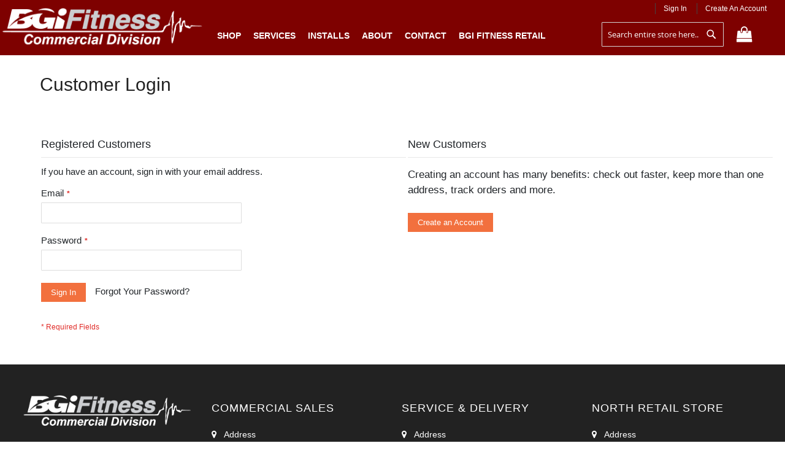

--- FILE ---
content_type: text/html; charset=UTF-8
request_url: https://www.bgifitnesscommercial.com/customer/account/login/referer/aHR0cHM6Ly93d3cuYmdpZml0bmVzc2NvbW1lcmNpYWwuY29tL3RyZWFkbWlsbHM%2C/
body_size: 12531
content:
<!doctype html>
<html lang="en">
    <head >
        <script>
    var BASE_URL = 'https://www.bgifitnesscommercial.com/';
    var require = {
        "baseUrl": "https://www.bgifitnesscommercial.com/pub/static/version1759397497/frontend/Solwin/freego/en_US"
    };
</script>
        <meta charset="utf-8"/>
<meta name="title" content="Customer Login"/>
<meta name="description" content="Powered by soolisAI"/>
<meta name="keywords" content="fitness equipment, fitness equipment exercise, sports fitness equipment, gym fitness equipment, home fitness equipment, weight fitness equipment, treadmills fitness equipment, fitness equipment elliptical, fitness accessories"/>
<meta name="robots" content="INDEX,FOLLOW"/>
<meta name="viewport" content="width=device-width, initial-scale=1, maximum-scale=1.0, user-scalable=no"/>
<meta name="format-detection" content="telephone=no"/>
<title>Customer Login</title>
<link  rel="stylesheet" type="text/css"  media="all" href="https://www.bgifitnesscommercial.com/pub/static/version1759397497/frontend/Solwin/freego/en_US/mage/calendar.css" />
<link  rel="stylesheet" type="text/css"  media="all" href="https://www.bgifitnesscommercial.com/pub/static/version1759397497/frontend/Solwin/freego/en_US/css/styles-m.css" />
<link  rel="stylesheet" type="text/css"  media="all" href="https://www.bgifitnesscommercial.com/pub/static/version1759397497/frontend/Solwin/freego/en_US/Solwin_ScrolltoTop/css/scroll.css" />
<link  rel="stylesheet" type="text/css"  media="all" href="https://www.bgifitnesscommercial.com/pub/static/version1759397497/frontend/Solwin/freego/en_US/Solwin_Cpanel/css/owl.carousel.css" />
<link  rel="stylesheet" type="text/css"  media="all" href="https://www.bgifitnesscommercial.com/pub/static/version1759397497/frontend/Solwin/freego/en_US/Solwin_Cpanel/css/owl.theme.css" />
<link  rel="stylesheet" type="text/css"  media="all" href="https://www.bgifitnesscommercial.com/pub/static/version1759397497/frontend/Solwin/freego/en_US/Solwin_Cpanel/css/owl.transitions.css" />
<link  rel="stylesheet" type="text/css"  media="all" href="https://www.bgifitnesscommercial.com/pub/static/version1759397497/frontend/Solwin/freego/en_US/Solwin_Cpanel/css/fancybox/jquery.fancybox.css" />
<link  rel="stylesheet" type="text/css"  media="all" href="https://www.bgifitnesscommercial.com/pub/static/version1759397497/frontend/Solwin/freego/en_US/Solwin_Cpanel/css/font-awesome.min.css" />
<link  rel="stylesheet" type="text/css"  media="screen and (min-width: 768px)" href="https://www.bgifitnesscommercial.com/pub/static/version1759397497/frontend/Solwin/freego/en_US/css/styles-l.css" />
<link  rel="stylesheet" type="text/css"  media="all" href="https://www.bgifitnesscommercial.com/pub/static/version1759397497/frontend/Solwin/freego/en_US/css/print.css" />
<link  rel="stylesheet" type="text/css"  media="all" href="https://www.bgifitnesscommercial.com/pub/static/version1759397497/frontend/Solwin/freego/en_US/css/bootstrap.min.css" />
<link  rel="stylesheet" type="text/css"  media="all" href="https://www.bgifitnesscommercial.com/pub/static/version1759397497/frontend/Solwin/freego/en_US/css/font-awesome.min.css" />
<link  rel="stylesheet" type="text/css"  media="all" href="https://www.bgifitnesscommercial.com/pub/static/version1759397497/frontend/Solwin/freego/en_US/css/style.css" />
<script  type="text/javascript"  src="https://www.bgifitnesscommercial.com/pub/static/version1759397497/frontend/Solwin/freego/en_US/requirejs/require.js"></script>
<script  type="text/javascript"  src="https://www.bgifitnesscommercial.com/pub/static/version1759397497/frontend/Solwin/freego/en_US/mage/requirejs/mixins.js"></script>
<script  type="text/javascript"  src="https://www.bgifitnesscommercial.com/pub/static/version1759397497/frontend/Solwin/freego/en_US/requirejs-config.js"></script>
<script  type="text/javascript"  src="https://www.bgifitnesscommercial.com/pub/static/version1759397497/frontend/Solwin/freego/en_US/mage/polyfill.js"></script>
<script  type="text/javascript"  src="https://www.bgifitnesscommercial.com/pub/static/version1759397497/frontend/Solwin/freego/en_US/Solwin_ScrolltoTop/js/scroll.js"></script>
<link  rel="icon" type="image/x-icon" href="https://www.bgifitnesscommercial.com/pub/media/favicon/stores/1/bgi_fitnessComm_new_gm_450.jpg" />
<link  rel="shortcut icon" type="image/x-icon" href="https://www.bgifitnesscommercial.com/pub/media/favicon/stores/1/bgi_fitnessComm_new_gm_450.jpg" />
<style>

.page-footer .cp-footer-container .cp-footer-main:nth-child(3) li:nth-child(2) .cp-fcontact > div:nth-child(3) {
    font-size: 0;
}

.page-footer .cp-footer-container .cp-footer-main:nth-child(3) li:nth-child(2) .cp-fcontact > div:nth-child(3):after {
    content: '(317) 579-7933';
    font-size: 14px;
}

.product-reviews-summary .reviews-actions a {
    margin-right: 5px;
    color: red !important;
}

.product-options-bottom .price-box .price-container .price, .product-info-price .price-box .price-container .price{
text-decoration: none !important;
}

.spcail-rpcing{
display:none;
}

.price-box.price-final_price {
  display: none !important;
}

.product.actions.product-item-actions {
  display: none !important;
}

.page-layout-1column .product.media{
    display: flex;
    justify-content: center;
    align-items: center;
}

.fotorama__stage__shaft{
    width:320px !important;
}

.gallery-placeholder {
    width: 320px !important;
  }

.fotorama__stage {
    width: 320px !important;
  }
</style>        <!-- BEGIN GOOGLE VERIFICATION TAG -->
<!-- END GOOGLE VERIFICATION TAG -->
<!-- BEGIN GTAG GLOBAL TAG -->
<!-- END GTAG GLOBAL TAG -->
    </head>
    <body data-container="body"
          data-mage-init='{"loaderAjax": {}, "loader": { "icon": "https://www.bgifitnesscommercial.com/pub/static/version1759397497/frontend/Solwin/freego/en_US/images/loader-2.gif"}}'
        class="customer-account-login page-layout-1column">
            <link rel="stylesheet" type="text/css" href="https://www.bgifitnesscommercial.com/pub/static/version1759397497/frontend/Solwin/freego/en_US/css/blackdemo.css">

<script type="text/javascript">
require(['jquery'], function () {
    jQuery(document).ready(function() {
        if(jQuery(".block-reorder").find('.block-content.no-display').length > 0) {
          jQuery(".block.block-reorder").hide();
        }
        if (jQuery.trim(jQuery('.sidebar-main .account-nav #account-nav').text()).length == 0 ) {
          jQuery(".sidebar-main .account-nav").hide();
        }
    });
});
</script>


<script type="text/x-magento-init">
    {
        "*": {
            "mage/cookies": {
                "expires": null,
                "path": "\u002F",
                "domain": ".www.bgifitnesscommercial.com",
                "secure": false,
                "lifetime": "3600"
            }
        }
    }
</script>
    <noscript>
        <div class="message global noscript">
            <div class="content">
                <p>
                    <strong>JavaScript seems to be disabled in your browser.</strong>
                    <span>For the best experience on our site, be sure to turn on Javascript in your browser.</span>
                </p>
            </div>
        </div>
    </noscript>

<script>
    window.cookiesConfig = window.cookiesConfig || {};
    window.cookiesConfig.secure = true;
</script>
<script>
    require.config({
        map: {
            '*': {
                wysiwygAdapter: 'mage/adminhtml/wysiwyg/tiny_mce/tinymce4Adapter'
            }
        }
    });
</script>
<!-- BEGIN GTAG CART SCRIPT -->
<!-- END GTAG CART SCRIPT -->

<div class="page-wrapper"><header class="page-header"><div class="panel wrapper"><div class="panel header"><span class="header-notification">
    </span>
<a class="action skip contentarea"
   href="#contentarea">
    <span>
        Skip to Content    </span>
</a>
        <div class="switcher language switcher-language" data-ui-id="language-switcher" id="switcher-language">
        <strong class="label switcher-label"><span>Language</span></strong>
        <div class="actions dropdown options switcher-options">
            <div class="action toggle switcher-trigger"
                 id="switcher-language-trigger"
                 data-mage-init='{"dropdown":{}}'
                 data-toggle="dropdown"
                 data-trigger-keypress-button="true">
                <strong class="view-reps_in_fitness">
                    <span>Integrity Fitness</span>
                </strong>
            </div>
            <ul class="dropdown switcher-dropdown"
                data-target="dropdown">
                                                            <li class="view-fitness switcher-option">
                            <a href="https://www.bgifitnesscommercial.com/stores/store/redirect/___store/fitness/___from_store/reps_in_fitness/uenc/[base64]%2C/">
                                Fitness                            </a>
                        </li>
                                                                                    </ul>
        </div>
    </div>
<ul class="header links">    <li class="greet welcome" data-bind="scope: 'customer'">
        <!-- ko if: customer().fullname  -->
        <span class="logged-in"
              data-bind="text: new String('Welcome, %1!').replace('%1', customer().fullname)">
        </span>
        <!-- /ko -->
        <!-- ko ifnot: customer().fullname  -->
        <span class="not-logged-in"
              data-bind='html:" "'></span>
                <!-- /ko -->
    </li>
    <script type="text/x-magento-init">
    {
        "*": {
            "Magento_Ui/js/core/app": {
                "components": {
                    "customer": {
                        "component": "Magento_Customer/js/view/customer"
                    }
                }
            }
        }
    }
    </script>
<li class="authorization-link">
    <a href="https://www.bgifitnesscommercial.com/customer/account/login/referer/aHR0cHM6Ly93d3cuYmdpZml0bmVzc2NvbW1lcmNpYWwuY29tL3RyZWFkbWlsbHM%2C/">
        Sign In    </a>
</li>
<li><a href="https://www.bgifitnesscommercial.com/customer/account/create/" >Create an Account</a></li></ul></div></div><div class="header content"><span data-action="toggle-nav" class="action nav-toggle"><span>Toggle Nav</span></span>
<a
    class="logo"
    href="https://www.bgifitnesscommercial.com/"
    title="&#x20;"
    aria-label="store logo">
    <img src="https://www.bgifitnesscommercial.com/pub/media/logo/stores/1/logo-final.png"
         title="&#x20;"
         alt="&#x20;"
            width="148"            height="43"    />
</a>



<style type="text/css">


.block.block-search{
  right: 86px !important;
    top: 5px;
}

html, body {
    max-width: 100%;
    overflow-x: hidden;  
}
body {
    font-size: 1.5rem;
}
.block.block-customer-login {
    margin-left: 47px;
}

.dropdown {
  position: relative;
  display: inline-block;
}
.page-products .columns {
  margin: 15px;
}


.dropdown-content {
  display: none;
  position: absolute;
  background-color: #f9f9f9;
  min-width: 160px;
  box-shadow: 0px 8px 16px 0px rgba(0,0,0,0.2);
  z-index: 1;
}

.dropdown-content a {
  color: black;
  padding: 12px 16px;
  text-decoration: none;
  display: block;
}

.dropdown-content a:hover {background-color: #f1f1f1}

.dropdown:hover .dropdown-content {
  display: block;
}

.dropdown:hover .dropbtn {
  background-color: #3e8e41;
}

.banner-caption{
  width: auto;
  position: absolute;
  left: 4%;
}

.banner video {
	min-width: 100%;
  min-height: 100%;
}
.banner {
    padding-top: 0 !important;
}
img.img-resp.center-b.testimonial-bgi {
    width: 100px !important;
}
.owl-theme .owl-controls .owl-buttons div.lft-btn, .owl-theme .owl-controls .owl-buttons div.rgt-btn{
    background: #7e0100 !important;
}
.page-footer .fs-main.pad-main {
    display: none;
}
.cms-home main#maincontent {
    width: 100%;
    padding: 0;
    margin: 0;
    max-width: 100%;
}
.navigation li.level0 {
    padding: 0px 0 !important;
}
.navigation li.level0 a {
    padding: 10px 20px !important;
}
.navigation .level0 .submenu li.parent > a::after {
    display:none;
}
.header.content {
    padding: 0;
    margin-left: 0;
}
a.logo {
   width: 27%;
   margin-top: -10px;
}
a.logo img {
    width: 100%;
    height: auto;
}
header .navbar{
	width: auto !important; 
	height: 65px !important;
	padding-top:0px !important;
}
.breadcrumbs {
    margin-top: 20px;
}
header.page-header {
    background: #7e0100 !important;
    height: 90px;
    z-index: 50;
    position: fixed;
    width: 100%;
}
input#search {
    border-color: #d3d3d3 !important;
}
header .navbar-nav {
    width: auto !important;
}
header .nav-sections {
  background: none!important;
}
.block.block-search {
    right: 0;
    position: absolute;
    top: 2px;
    width: auto !important;
}
.minicart-wrapper {
    position: absolute;
    right: -50px;
    top: 4px;
}
.page-header .panel.wrapper {
     border-bottom: 0 none !important; 
}
.panel.header {
    padding-top: 5px !important;
    padding-bottom: 0px !important;
}
p {
    font-size: 17px;
    line-height: 1.5;
}
header {
    box-shadow: none !important;
    padding-left: 0 !important;
}
.card {
    padding: 10px;
    transition: box-shadow .3s;
    margin-bottom: 20px;
    
}
.catelog-card {
  background: #bdbdbd;
}
.card:hover{
 box-shadow: 0 0 11px rgba(33,33,33,.2); 
 
}
.catelog-card:hover{
  background: none;
}
.catelog-card:hover h3.fitne-text{
 color: #000;
}
.catelog-card .card-img-top img{
  width: 100%;
}

h3.fitne-text {
    font-size: 22px;
    color: #ffffff;
}
.services-blocks {
    font-size: 15px;
    line-height: 22px;
}
.page-title-wrapper {
	padding: 20px 30px 20px 30px;
    margin: 15px;
}
.form-create-account {
	margin-left: 47px;
}
/*Meet the team page css*/
#team {
    background: #eee !important;
}

.btn-primary:hover,
.btn-primary:focus {
    background-color: #108d6f;
    border-color: #108d6f;
    box-shadow: none;
    outline: none;
}

.btn-primary {
    color: #fff;
    background-color: #007b5e;
    border-color: #007b5e;
}

section {
    padding: 60px 0;
}

section .section-title {
    text-align: center;
    color: #007b5e;
    margin-bottom: 50px;
    text-transform: uppercase;
}

#team .card {
    border: none;
    background: #ffffff;
}

.image-flip:hover .backside,
.image-flip.hover .backside {
    -webkit-transform: rotateY(0deg);
    -moz-transform: rotateY(0deg);
    -o-transform: rotateY(0deg);
    -ms-transform: rotateY(0deg);
    transform: rotateY(0deg);
    border-radius: .25rem;
}

.image-flip:hover .frontside,
.image-flip.hover .frontside {
    -webkit-transform: rotateY(180deg);
    -moz-transform: rotateY(180deg);
    -o-transform: rotateY(180deg);
    transform: rotateY(180deg);
}

.mainflip {
    -webkit-transition: 1s;
    -webkit-transform-style: preserve-3d;
    -ms-transition: 1s;
    -moz-transition: 1s;
    -moz-transform: perspective(1000px);
    -moz-transform-style: preserve-3d;
    -ms-transform-style: preserve-3d;
    transition: 1s;
    transform-style: preserve-3d;
    position: relative;
}

.frontside {
    position: relative;
    -webkit-transform: rotateY(0deg);
    -ms-transform: rotateY(0deg);
    z-index: 2;
    margin-bottom: 30px;
}

.backside {
    position: absolute;
    top: 0;
    left: 0;
    background: white;
    -webkit-transform: rotateY(-180deg);
    -moz-transform: rotateY(-180deg);
    -o-transform: rotateY(-180deg);
    -ms-transform: rotateY(-180deg);
    transform: rotateY(-180deg);
}

.frontside,
.backside {
    -webkit-backface-visibility: hidden;
    -moz-backface-visibility: hidden;
    -ms-backface-visibility: hidden;
    backface-visibility: hidden;
    -webkit-transition: 1s;
    -webkit-transform-style: preserve-3d;
    -moz-transition: 1s;
    -moz-transform-style: preserve-3d;
    -o-transition: 1s;
    -o-transform-style: preserve-3d;
    -ms-transition: 1s;
    -ms-transform-style: preserve-3d;
    transition: 1s;
    transform-style: preserve-3d;
}

.frontside .card,
.backside .card {
    min-height: 312px;
}

.backside .card a {
    font-size: 18px;
    color: #007b5e !important;
}

.frontside .card .card-title,
.backside .card .card-title {
    color: #007b5e !important;
}

.frontside .card .card-body img {
    width: 120px;
    height: 120px;
    border-radius: 50%;
}


/* product page css*/
.page-products .product-item-info {
    width: 240px;
    border: 1px solid #e2e2e2 !important;
    border-radius: 5px;
}
li.item.product.product-item:hover {
    box-shadow: 0px 0px 11px rgb(74 74 74 / 50%);
    transition: .2s;
    border-radius: 5px;
}
.product.details.product-item-details {
    padding-left: 10px;
}
.toolbar.toolbar-products {
    border: 1px solid #e2e2e2;
    padding: 12px 10px;
    border-radius: 5px;
}
.sidebar-main .block, .sidebar-additional .block {
    background: #f9f8f8 !important;
   line-height: 25px;
   border-radius: 5px;
}
.pages strong.page {
    width: 35px;
    height: 35px;
    border-radius: 50%;
    line-height: 25px;
    
    border: 1px solid #dddddd;
    background: #f2f2f2;
    color: #f2703e;
   }
   .pages a.page, .action.next{
    width: 35px;
    height: 35px;
    border-radius: 50%;
    line-height: 25px;
    
    border: 1px solid #e8e8e8;
    color: #000;
   }
   .card {
    padding: 0;}
    .card-body {
    -ms-flex: 1 1 auto;
    padding: 10px 0 0 0px;}

    .catelog-card:hover {
    background: none;
    border-bottom: 4px solid #bdbdbd;
    transition: .2s;
}
.contact-index-index #contact-form {
    float: inherit !important;}
    .contact-index-index .column.main #contact-form {
     min-width: auto !important;}


/* change header  */
header .navbar-expand-lg .navbar-nav .nav-link {
    padding: .5rem 1rem;
    font-size: 14px;
    color: #fff;
    font-weight: 600;
    text-transform: uppercase;
    margin-top: 20px;
}
.featured-panel img {
    height: 100%;
}
.featured-panel h2 {
    font-size: 18px;
    padding: 5px;
}
.featured-panel {
    min-height: 421px;
}
.services-item {
    min-height: 430px;
}
.services-item a.read-more {
    position: absolute;
    bottom: 15px;
    right: 29px;
}

img.img-fluid.install-page {
    height: 230px !important;
}

img.img-fluid.market {
    height: 200px !important;
}

/*End Meet the team page css*/
.page-layout-1column .column.main {
    width: 100%;
   padding-top: 35px;
}

   /* more information  */

   th.col.label {
    width: 20%;
}

/* feature product home page */

.special:after {
    position: absolute;
    top: 40%;
    left: 22%;
    content: '';
    width: 60%;
    height: 0;
    border-top: 2px solid red;
    transform: rotateZ(10deg);
}


.fcolor{
    color: red !important;
}

/* special price */
.price-box .old-price .price {
  text-decoration:line-through
}

/* price content */

.price-text-content {
    color: red;
    padding: 5px;
    font-size: 24px;
}

.product-options-bottom .price-box .price-container .price, .product-info-price .price-box .price-container .price {
    font-size: 36px;
    line-height: 36px;
    text-decoration: line-through;
}

/* shop page  */

.text-center {
    text-align: center!important;
    min-height: 10px;
}

/*----------------------------------css start date 51-1-2021-------------------------------------*/

.panel.wrapper{
      display: flex;
    justify-content: flex-end;
    padding: 0px 10px;
}

.panel.header {
    margin: unset !important;
}
.header.content {
    position: relative;
    max-width: 100%;
}


a.logo {
    width: 334px;
    margin-top: -10px;
}

a.logo img {
    width: 100%;
    height: auto;
}

.block.block-search {
    right: 100px !important;
    top: 4px;
}



    .minicart-wrapper {
    right: 45px;
  }

  @media screen and (max-width: 767px){
    .page-header .logo {
    margin: 0px;
    background: transparent;
    position: absolute;
    left: 120px;
}

header.page-header {
  top: 0px;
}

.minicart-wrapper {
    right: 5px;
}

#maincontent {
    margin-top: 70px;
}

.block.block-search {
    right: 20px;
    width: 11% !important;
}
.block-search input {
    left: -732%;
    position: absolute;
    margin: 15px 0;
    top: -5px;
    width: 300px !important;
    max-width: 300px;
    background: transparent;
    border-width: 0px 0px 1px 0px;
    color: #fff;
}

.block-search .label.active + .control input{
  position: absolute;
}

.block.block-search {
    right: 6px !important;
    top: 40px;
    }

  }


  /*25-1-2021 */

  @media only screen and (min-width: 768px) and (max-width: 1024px){

    .featured-panel h2 {
    font-size: 18px;
    padding: 5px;
    height: 70px;
}
.featured-item h1 {
    font-size: 34px !important;
    color: #fff;
    font-weight: 900;
    overflow: visible;
    margin: 10rem 0 0 0;
}
.specialc::after {
    position: absolute;
    top: 67% !important;
    left: 22%;
    content: '';
    width: 57%;
    height: 0;
    border-top: 2px solid red;
    transform: rotateZ( 
10deg
 );
}
.specialb::after {
    position: absolute;
    top: 67% !important;
    left: 22%;
    content: '';
    width: 57%;
    height: 0;
    border-top: 2px solid red;
    transform: rotateZ( 
10deg
 );
}

    .cp-footer-main .cp-fcontent {

        text-align:center !important;
    }
    .cp-footer-main .cp-fcontent img{

       width:200px !important;
    }
    .logo-footer img{

      width:200px !important;
    }

    .navbar-toggler{
      height: 35px;
    background: #fff;
    border-radius: 50% !important;
    width: 35px;
    vertical-align: middle;
    }

  }

</style>
<!-- <nav class="navigation" role="navigation">
    <ul data-mage-init='{"menu":{"responsive":true, "expanded":true, "position":{"my":"left top","at":"left bottom"}}}'>
                    <li class="level0 level-top ">
                <a class="level-top" href="https://www.bgifitnesscommercial.com/">
                    Home
                </a>
            </li>
                    </ul>
</nav> -->

<nav class="navbar navbar-expand-lg navbar-light">
  <!-- <button class="navbar-toggler" type="button" data-toggle="collapse" data-target="#navbarSupportedContent">
    <span class="navbar-toggler-icon"></span>
  </button> -->
   <!-- <button class="navbar-toggler" type="button" data-toggle="collapse" data-target="#navbarSupportedContent" aria-controls="navbarSupportedContent" aria-expanded="true" aria-label="Toggle navigation"> -->
    <!-- DropDown -->
   <!-- <span class="navbar-toggler-icon"></span> -->
   <!-- </button> -->
   <div class="collapse navbar-collapse" id="navbarSupportedContent">
      <ul class="navbar-nav" data-mage-init='{"menu":{"responsive":true, "expanded":true, "position":{"my":"left top","at":"left bottom"}}}'>

         <li class="nav-item">
            <a class="nav-link" href="https://www.bgifitnesscommercial.com/shop">Shop <span class="sr-only">(current)</span></a>
         </li>

         <li class="nav-item">       
               <a class="nav-link" href="https://www.bgifitnesscommercial.com/services">Services</a> 
         </li>

          <li class="nav-item">  
          <div class="dropdown">     
               <a class="nav-link" href="https://www.bgifitnesscommercial.com/markets">Installs</a> 
               
               
             </div>
         </li>

          <li class="nav-item">
			     <div class="dropdown">
               <a class="nav-link " href="https://www.bgifitnesscommercial.com/about-us">About</a>
        			 <div class="dropdown-content">
                  <a href="https://www.bgifitnesscommercial.com/meet-the-team">Meet The Team</a>
                  
               </div>
             </div>
        	</li>
      

         <li class="nav-item">
            <a class="nav-link" href="https://www.bgifitnesscommercial.com/contact">Contact</a>
         </li>

         <li class="nav-item">
            <a class="nav-link" target="_blank" href="https://www.bgifitness.com/">BGI Fitness Retail</a>
         </li>
      </ul>
   </div>
   
</nav>
<div data-block="minicart" class="minicart-wrapper">
    <a class="action showcart" href="https://www.bgifitnesscommercial.com/checkout/cart/"
       data-bind="scope: 'minicart_content'">
        <span class="text">My Cart</span>
        <span class="counter qty empty"
              data-bind="css: { empty: !!getCartParam('summary_count') == false && !isLoading() }, blockLoader: isLoading">
            <span class="counter-number"><!-- ko text: getCartParam('summary_count') --><!-- /ko --></span>
            <span class="counter-label">
            <!-- ko if: getCartParam('summary_count') -->
                <!-- ko text: getCartParam('summary_count') --><!-- /ko -->
                <!-- ko i18n: 'items' --><!-- /ko -->
            <!-- /ko -->
            </span>
        </span>
    </a>
            <div class="block block-minicart"
             data-role="dropdownDialog"
             data-mage-init='{"dropdownDialog":{
                "appendTo":"[data-block=minicart]",
                "triggerTarget":".showcart",
                "timeout": "2000",
                "closeOnMouseLeave": false,
                "closeOnEscape": true,
                "triggerClass":"active",
                "parentClass":"active",
                "buttons":[]}}'>
            <div id="minicart-content-wrapper" data-bind="scope: 'minicart_content'">
                <!-- ko template: getTemplate() --><!-- /ko -->
            </div>
                    </div>
        <script>
        window.checkout = {"shoppingCartUrl":"https:\/\/www.bgifitnesscommercial.com\/checkout\/cart\/","checkoutUrl":"https:\/\/www.bgifitnesscommercial.com\/checkout\/","updateItemQtyUrl":"https:\/\/www.bgifitnesscommercial.com\/checkout\/sidebar\/updateItemQty\/","removeItemUrl":"https:\/\/www.bgifitnesscommercial.com\/checkout\/sidebar\/removeItem\/","imageTemplate":"Magento_Catalog\/product\/image_with_borders","baseUrl":"https:\/\/www.bgifitnesscommercial.com\/","minicartMaxItemsVisible":5,"websiteId":"1","maxItemsToDisplay":10,"storeId":"1","customerLoginUrl":"https:\/\/www.bgifitnesscommercial.com\/customer\/account\/login\/referer\/aHR0cHM6Ly93d3cuYmdpZml0bmVzc2NvbW1lcmNpYWwuY29tL3RyZWFkbWlsbHM%2C\/","isRedirectRequired":false,"autocomplete":"off","captcha":{"user_login":{"isCaseSensitive":false,"imageHeight":50,"imageSrc":"","refreshUrl":"https:\/\/www.bgifitnesscommercial.com\/captcha\/refresh\/","isRequired":false,"timestamp":1763728376}}};
    </script>
    <script type="text/x-magento-init">
    {
        "[data-block='minicart']": {
            "Magento_Ui/js/core/app": {"components":{"minicart_content":{"children":{"subtotal.container":{"children":{"subtotal":{"children":{"subtotal.totals":{"config":{"display_cart_subtotal_incl_tax":0,"display_cart_subtotal_excl_tax":1,"template":"Magento_Tax\/checkout\/minicart\/subtotal\/totals"},"children":{"subtotal.totals.msrp":{"component":"Magento_Msrp\/js\/view\/checkout\/minicart\/subtotal\/totals","config":{"displayArea":"minicart-subtotal-hidden","template":"Magento_Msrp\/checkout\/minicart\/subtotal\/totals"}}},"component":"Magento_Tax\/js\/view\/checkout\/minicart\/subtotal\/totals"}},"component":"uiComponent","config":{"template":"Magento_Checkout\/minicart\/subtotal"}}},"component":"uiComponent","config":{"displayArea":"subtotalContainer"}},"item.renderer":{"component":"uiComponent","config":{"displayArea":"defaultRenderer","template":"Magento_Checkout\/minicart\/item\/default"},"children":{"item.image":{"component":"Magento_Catalog\/js\/view\/image","config":{"template":"Magento_Catalog\/product\/image","displayArea":"itemImage"}},"checkout.cart.item.price.sidebar":{"component":"uiComponent","config":{"template":"Magento_Checkout\/minicart\/item\/price","displayArea":"priceSidebar"}}}},"extra_info":{"component":"uiComponent","config":{"displayArea":"extraInfo"}},"promotion":{"component":"uiComponent","config":{"displayArea":"promotion"}}},"config":{"itemRenderer":{"default":"defaultRenderer","simple":"defaultRenderer","virtual":"defaultRenderer"},"template":"Magento_Checkout\/minicart\/content"},"component":"Magento_Checkout\/js\/view\/minicart"}},"types":[]}        },
        "*": {
            "Magento_Ui/js/block-loader": "https\u003A\u002F\u002Fwww.bgifitnesscommercial.com\u002Fpub\u002Fstatic\u002Fversion1759397497\u002Ffrontend\u002FSolwin\u002Ffreego\u002Fen_US\u002Fimages\u002Floader\u002D1.gif"
        }
    }
    </script>
</div>


<div class="block block-search">
    <div class="block block-title"><strong>Search</strong></div>
    <div class="block block-content">
        <form class="form minisearch" id="search_mini_form" action="https://www.bgifitnesscommercial.com/catalogsearch/result/" method="get">
            <div class="field search">
                <label class="label" for="search" data-role="minisearch-label" onclick="this.parentElement.parentElement.getElementsByTagName('BUTTON')[0].disable=false;this.parentElement.parentElement.getElementsByTagName('BUTTON')[0].click();">
                    <span>Search</span>
                </label>
                <div class="control">
                    <input id="search"
                           data-mage-init='{"quickSearch":{
                                "formSelector":"#search_mini_form",
                                "url":"https://www.bgifitnesscommercial.com/search/ajax/suggest/",
                                "destinationSelector":"#search_autocomplete",
                                "minSearchLength":"1"}
                           }'
                           type="text"
                           name="q"
                           value=""
                           placeholder="Search&#x20;entire&#x20;store&#x20;here..."
                           class="input-text"
                           maxlength="128"
                           role="combobox"
                           aria-haspopup="false"
                           aria-autocomplete="both"
                           autocomplete="off"
                           aria-expanded="false"/>
                    <div id="search_autocomplete" class="search-autocomplete"></div>
                    <div class="nested">
    <a class="action advanced" href="https://www.bgifitnesscommercial.com/catalogsearch/advanced/" data-action="advanced-search">
        Advanced Search    </a>
</div>
                </div>
            </div>
            <div class="actions">
                <button type="submit"
                    title="Search"
                    class="action search"
                    aria-label="Search"
                >
                    <span>Search</span>
                </button>
            </div>
        </form>
    </div>
</div>
<ul class="compare wrapper"><li class="item link compare" data-bind="scope: 'compareProducts'" data-role="compare-products-link">
    <a class="action compare no-display" title="Compare&#x20;Products"
       data-bind="attr: {'href': compareProducts().listUrl}, css: {'no-display': !compareProducts().count}"
    >
        Compare Products        <span class="counter qty" data-bind="text: compareProducts().countCaption"></span>
    </a>
</li>
<script type="text/x-magento-init">
{"[data-role=compare-products-link]": {"Magento_Ui/js/core/app": {"components":{"compareProducts":{"component":"Magento_Catalog\/js\/view\/compare-products"}}}}}
</script>
</ul></div></header>    <div class="sections nav-sections">
                <div class="section-items nav-sections-items"
             data-mage-init='{"tabs":{"openedState":"active"}}'>
                                                            <div class="section-item-title nav-sections-item-title"
                     data-role="collapsible">
                    <a class="nav-sections-item-switch"
                       data-toggle="switch" href="#store.links">
                        Account                    </a>
                </div>
                <div class="section-item-content nav-sections-item-content"
                     id="store.links"
                     data-role="content">
                    <!-- Account links -->                </div>
                                            <div class="section-item-title nav-sections-item-title"
                     data-role="collapsible">
                    <a class="nav-sections-item-switch"
                       data-toggle="switch" href="#store.settings">
                        Settings                    </a>
                </div>
                <div class="section-item-content nav-sections-item-content"
                     id="store.settings"
                     data-role="content">
                            <div class="switcher language switcher-language" data-ui-id="language-switcher" id="switcher-language-nav">
        <strong class="label switcher-label"><span>Language</span></strong>
        <div class="actions dropdown options switcher-options">
            <div class="action toggle switcher-trigger"
                 id="switcher-language-trigger-nav"
                 data-mage-init='{"dropdown":{}}'
                 data-toggle="dropdown"
                 data-trigger-keypress-button="true">
                <strong class="view-reps_in_fitness">
                    <span>Integrity Fitness</span>
                </strong>
            </div>
            <ul class="dropdown switcher-dropdown"
                data-target="dropdown">
                                                            <li class="view-fitness switcher-option">
                            <a href="https://www.bgifitnesscommercial.com/stores/store/redirect/___store/fitness/___from_store/reps_in_fitness/uenc/[base64]%2C/">
                                Fitness                            </a>
                        </li>
                                                                                    </ul>
        </div>
    </div>
                </div>
                    </div>
    </div>
<main id="maincontent" class="page-main"><a id="contentarea" tabindex="-1"></a>
<div class="page-title-wrapper">
    <h1 class="page-title"
                >
        <span class="base" data-ui-id="page-title-wrapper" >Customer Login</span>    </h1>
    </div>
<div class="page messages"><div data-placeholder="messages"></div>
<div data-bind="scope: 'messages'">
    <!-- ko if: cookieMessages && cookieMessages.length > 0 -->
    <div role="alert" data-bind="foreach: { data: cookieMessages, as: 'message' }" class="messages">
        <div data-bind="attr: {
            class: 'message-' + message.type + ' ' + message.type + ' message',
            'data-ui-id': 'message-' + message.type
        }">
            <div data-bind="html: message.text"></div>
        </div>
    </div>
    <!-- /ko -->
    <!-- ko if: messages().messages && messages().messages.length > 0 -->
    <div role="alert" data-bind="foreach: { data: messages().messages, as: 'message' }" class="messages">
        <div data-bind="attr: {
            class: 'message-' + message.type + ' ' + message.type + ' message',
            'data-ui-id': 'message-' + message.type
        }">
            <div data-bind="html: message.text"></div>
        </div>
    </div>
    <!-- /ko -->
</div>
<script type="text/x-magento-init">
    {
        "*": {
            "Magento_Ui/js/core/app": {
                "components": {
                        "messages": {
                            "component": "Magento_Theme/js/view/messages"
                        }
                    }
                }
            }
    }
</script>
</div><div class="columns"><div class="column main"><input name="form_key" type="hidden" value="aXlBQ2oFmbNKBA0O" /><div id="authenticationPopup" data-bind="scope:'authenticationPopup'" style="display: none;">
    <script>
        window.authenticationPopup = {"autocomplete":"off","customerRegisterUrl":"https:\/\/www.bgifitnesscommercial.com\/customer\/account\/create\/","customerForgotPasswordUrl":"https:\/\/www.bgifitnesscommercial.com\/customer\/account\/forgotpassword\/","baseUrl":"https:\/\/www.bgifitnesscommercial.com\/"};
    </script>
    <!-- ko template: getTemplate() --><!-- /ko -->
    <script type="text/x-magento-init">
        {
            "#authenticationPopup": {
                "Magento_Ui/js/core/app": {"components":{"authenticationPopup":{"component":"Magento_Customer\/js\/view\/authentication-popup","children":{"messages":{"component":"Magento_Ui\/js\/view\/messages","displayArea":"messages"},"captcha":{"component":"Magento_Captcha\/js\/view\/checkout\/loginCaptcha","displayArea":"additional-login-form-fields","formId":"user_login","configSource":"checkout"},"amazon-button":{"component":"Amazon_Login\/js\/view\/login-button-wrapper","sortOrder":"0","displayArea":"additional-login-form-fields","config":{"tooltip":"Securely login to our website using your existing Amazon details.","componentDisabled":true}}}}}}            },
            "*": {
                "Magento_Ui/js/block-loader": "https\u003A\u002F\u002Fwww.bgifitnesscommercial.com\u002Fpub\u002Fstatic\u002Fversion1759397497\u002Ffrontend\u002FSolwin\u002Ffreego\u002Fen_US\u002Fimages\u002Floader\u002D1.gif"
            }
        }
    </script>
</div>
<script type="text/x-magento-init">
    {
        "*": {
            "Magento_Customer/js/section-config": {
                "sections": {"stores\/store\/switch":"*","stores\/store\/switchrequest":"*","directory\/currency\/switch":"*","*":["messages"],"customer\/account\/logout":["recently_viewed_product","recently_compared_product","persistent"],"customer\/account\/loginpost":"*","customer\/account\/createpost":"*","customer\/account\/editpost":"*","customer\/ajax\/login":["checkout-data","cart","captcha"],"catalog\/product_compare\/add":["compare-products"],"catalog\/product_compare\/remove":["compare-products"],"catalog\/product_compare\/clear":["compare-products"],"sales\/guest\/reorder":["cart"],"sales\/order\/reorder":["cart"],"checkout\/cart\/add":["cart","directory-data"],"checkout\/cart\/delete":["cart"],"checkout\/cart\/updatepost":["cart"],"checkout\/cart\/updateitemoptions":["cart"],"checkout\/cart\/couponpost":["cart"],"checkout\/cart\/estimatepost":["cart"],"checkout\/cart\/estimateupdatepost":["cart"],"checkout\/onepage\/saveorder":["cart","checkout-data","last-ordered-items","checkout-fields"],"checkout\/sidebar\/removeitem":["cart"],"checkout\/sidebar\/updateitemqty":["cart"],"rest\/*\/v1\/carts\/*\/payment-information":["cart","last-ordered-items","instant-purchase"],"rest\/*\/v1\/guest-carts\/*\/payment-information":["cart"],"rest\/*\/v1\/guest-carts\/*\/selected-payment-method":["cart","checkout-data"],"rest\/*\/v1\/carts\/*\/selected-payment-method":["cart","checkout-data","instant-purchase"],"customer\/address\/*":["instant-purchase"],"customer\/account\/*":["instant-purchase"],"vault\/cards\/deleteaction":["instant-purchase"],"multishipping\/checkout\/overviewpost":["cart"],"authorizenet\/directpost_payment\/place":["cart","checkout-data"],"paypal\/express\/placeorder":["cart","checkout-data"],"paypal\/payflowexpress\/placeorder":["cart","checkout-data"],"paypal\/express\/onauthorization":["cart","checkout-data"],"persistent\/index\/unsetcookie":["persistent"],"review\/product\/post":["review"],"braintree\/paypal\/placeorder":["cart","checkout-data"],"wishlist\/index\/add":["wishlist"],"wishlist\/index\/remove":["wishlist"],"wishlist\/index\/updateitemoptions":["wishlist"],"wishlist\/index\/update":["wishlist"],"wishlist\/index\/cart":["wishlist","cart"],"wishlist\/index\/fromcart":["wishlist","cart"],"wishlist\/index\/allcart":["wishlist","cart"],"wishlist\/shared\/allcart":["wishlist","cart"],"wishlist\/shared\/cart":["cart"]},
                "clientSideSections": ["checkout-data","cart-data","chatData"],
                "baseUrls": ["https:\/\/www.bgifitnesscommercial.com\/"],
                "sectionNames": ["messages","customer","compare-products","last-ordered-items","cart","directory-data","captcha","instant-purchase","persistent","review","wishlist","chatData","recently_viewed_product","recently_compared_product","product_data_storage","paypal-billing-agreement","checkout-fields","collection-point-result","pickup-location-result"]            }
        }
    }
</script>
<script type="text/x-magento-init">
    {
        "*": {
            "Magento_Customer/js/customer-data": {
                "sectionLoadUrl": "https\u003A\u002F\u002Fwww.bgifitnesscommercial.com\u002Fcustomer\u002Fsection\u002Fload\u002F",
                "expirableSectionLifetime": 60,
                "expirableSectionNames": ["cart","persistent"],
                "cookieLifeTime": "3600",
                "updateSessionUrl": "https\u003A\u002F\u002Fwww.bgifitnesscommercial.com\u002Fcustomer\u002Faccount\u002FupdateSession\u002F"
            }
        }
    }
</script>
<script type="text/x-magento-init">
    {
        "*": {
            "Magento_Customer/js/invalidation-processor": {
                "invalidationRules": {
                    "website-rule": {
                        "Magento_Customer/js/invalidation-rules/website-rule": {
                            "scopeConfig": {
                                "websiteId": "1"
                            }
                        }
                    }
                }
            }
        }
    }
</script>
<script type="text/x-magento-init">
    {
        "body": {
            "pageCache": {"url":"https:\/\/www.bgifitnesscommercial.com\/page_cache\/block\/render\/referer\/aHR0cHM6Ly93d3cuYmdpZml0bmVzc2NvbW1lcmNpYWwuY29tL3RyZWFkbWlsbHM%2C\/","handles":["default","customer_account_login"],"originalRequest":{"route":"customer","controller":"account","action":"login","uri":"\/customer\/account\/login\/referer\/aHR0cHM6Ly93d3cuYmdpZml0bmVzc2NvbW1lcmNpYWwuY29tL3RyZWFkbWlsbHM%2C\/"},"versionCookieName":"private_content_version"}        }
    }
</script>

<div class="login-container"><div class="block block-customer-login">
    <div class="block-title">
        <strong id="block-customer-login-heading" role="heading" aria-level="2">Registered Customers</strong>
    </div>
    <div class="block-content" aria-labelledby="block-customer-login-heading">
        <form class="form form-login"
              action="https://www.bgifitnesscommercial.com/customer/account/loginPost/referer/aHR0cHM6Ly93d3cuYmdpZml0bmVzc2NvbW1lcmNpYWwuY29tL3RyZWFkbWlsbHM%2C/"
              method="post"
              id="login-form"
              data-mage-init='{"validation":{}}'>
            <input name="form_key" type="hidden" value="aXlBQ2oFmbNKBA0O" />            <fieldset class="fieldset login" data-hasrequired="&#x2A;&#x20;Required&#x20;Fields">
                <div class="field note">If you have an account, sign in with your email address.</div>
                <div class="field email required">
                    <label class="label" for="email"><span>Email</span></label>
                    <div class="control">
                        <input name="login[username]" value=""  autocomplete="off" id="email" type="email" class="input-text" title="Email" data-mage-init='{"mage/trim-input":{}}' data-validate="{required:true, 'validate-email':true}">
                    </div>
                </div>
                <div class="field password required">
                    <label for="pass" class="label"><span>Password</span></label>
                    <div class="control">
                        <input name="login[password]" type="password"  autocomplete="off" class="input-text" id="pass" title="Password" data-validate="{required:true}">
                    </div>
                </div>
                                <div class="actions-toolbar">
                    <div class="primary"><button type="submit" class="action login primary" name="send" id="send2"><span>Sign In</span></button></div>
                    <div class="secondary"><a class="action remind" href="https://www.bgifitnesscommercial.com/customer/account/forgotpassword/"><span>Forgot Your Password?</span></a></div>
                </div>
            </fieldset>
        </form>
    </div>
</div>

<div class="block block-new-customer">
    <div class="block-title">
        <strong id="block-new-customer-heading" role="heading" aria-level="2">New Customers</strong>
    </div>
    <div class="block-content" aria-labelledby="block-new-customer-heading">
        <p>Creating an account has many benefits: check out faster, keep more than one address, track orders and more.</p>
        <div class="actions-toolbar">
            <div class="primary">
                <a href="https://www.bgifitnesscommercial.com/customer/account/create/" class="action create primary"><span>Create an Account</span></a>
            </div>
        </div>
    </div>
</div>
</div><script type="text/x-magento-init">
    {
        "body": {
            "requireCookie": {"noCookieUrl":"https:\/\/www.bgifitnesscommercial.com\/cookie\/index\/noCookies\/","triggers":[".action.login"],"isRedirectCmsPage":true}        }
    }
</script>
</div></div></main><div class="footer-top"><!--[if IE ]>
  <link href="iecss.css" rel="stylesheet" type="text/css">
<![endif]-->
<div class="page-footer">
    <div class="fs-main pad-main">
        <div class="page-main">
                    </div>
    </div>
    <div class="page-main">
        <div class="cp-footer-container">
            <div class="cp-footer-main">
                <div class="cp-fblock">
                    <div class="cp-fcontent">
                                                    <a class="logo-footer" href="https://www.bgifitnesscommercial.com/">
                                <img src="https://www.bgifitnesscommercial.com/pub/media/social/default/logo-final.png" alt="Logo">
                            </a>
                                                                            <ul class="cp-social">
                                                                    <li><a href="https://www.facebook.com/" target="_blank"><i class="fa fa-facebook"></i></a></li>
                                                                                                    <li><a href="https://twitter.com/" target="_blank"><i class="fa fa-twitter"></i></a></li>
                                                                                                    <li><a href="https://linkedin.com/" target="_blank"><i class="fa fa-linkedin"></i></a></li>
                                                                                                    <li><a href="https://pinterest.com/" target="_blank"><i class="fa fa-pinterest"></i></a></li>
                                                            </ul>
                                            </div>
                    
                </div>
            </div>

            <div class="cp-footer-main">
                <div class="cp-fblock">
                    <div class="cp-ftitle">
                        <h3>
                            Commercial Sales
                        </h3>
                    </div>
                    <div class="cp-fcontent">
                        <ul>
                            <li>
                                <div class="cp-fcontact">
                                    <span><i class="fa fa-map-marker"></i></span>
                                    <div><b>Address</b></div>
                                    <div>5501 W 79th St, Indianapolis, IN  46268</div>
                                </div>
                            </li>
                            <li>
                                <div class="cp-fcontact">
                                    <span><i class="fa fa-phone"></i></span>
                                    <div><b>Phone</b></div>
                                    <div>317-579-7933</div>
                                </div>
                            </li>
                            <li>
                                <div class="cp-fcontact">
                                    <span><i class="fa fa-clock-o"></i></span>
                                    
                                    <div><a href="https://www.bgifitnesscommercial.com/about/commercial-fitness-sales-pg177.htm">Directions & Hours</a></div>
                                </div>
                                
                            </li>
                        </ul>
                    </div>
                </div>
            </div>
            
            <div class="cp-footer-main">
                <div class="cp-fblock">
                    <div class="cp-ftitle">
                        <h3>
                            Service & Delivery
                        </h3>
                    </div>
                    <div class="cp-fcontent">
                        <ul>
                            <li>
                                <div class="cp-fcontact">
                                    <span><i class="fa fa-map-marker"></i></span>
                                    <div><b>Address</b></div>
                                    <div>5501 W 79th St, Indianapolis, IN  46268</div>
                                </div>
                            </li>
                            <li>
                                <div class="cp-fcontact">
                                    <span><i class="fa fa-phone"></i></span>
                                    <div><b>Phone</b></div>
                                    <div>(888) 348-4244 Ext 2</div>
                                </div>
                            </li>
                            <li>
                                <div class="cp-fcontact">
                                    <span><i class="fa fa-clock-o"></i></span>
                                   
                                    <div><a href="https://www.bgifitnesscommercial.com/about/commercial-fitness-sales-pg177.htm">Directions & Hours</a></div>
                                </div>
                                
                            </li>
                        </ul>
                    </div>
                </div>
            </div>

            <div class="cp-footer-main">
                <div class="cp-fblock">
                    <div class="cp-ftitle">
                        <h3>
                            North Retail Store
                        </h3>
                    </div>
                    <div class="cp-fcontent">
                        <ul>
                            <li>
                                <div class="cp-fcontact">
                                    <span><i class="fa fa-map-marker"></i></span>
                                    <div><b>Address</b></div>
                                    <div>4340 East 82nd Street
Indianapolis, IN, 46250</div>
                                </div>
                            </li>
                            <li>
                                <div class="cp-fcontact">
                                    <span><i class="fa fa-phone"></i></span>
                                    <div><b>Phone</b></div>
                                    <div>(317) 842-4140</div>
                                </div>
                            </li>
                            <li>
                                <div class="cp-fcontact">
                                    <span><i class="fa fa-clock-o"></i></span>
                                   
                                    <div><a href="https://www.bgifitness.com/storelocator/bgi-fitness-north-1.htm">Directions & Hours</a></div>
                                </div>
                                
                            </li>
                        </ul>
                    </div>
                </div>
            </div>
            
            <div class="copyright"></div>
            <div class="cp-footer-main">
                <div class="cp-fblock">
                    <div class="cp-ftitle">
                        <h3>
                            South Retail Store
                        </h3>
                    </div>
                    <div class="cp-fcontent">
                        <ul>
                            <li>
                                <div class="cp-fcontact">
                                    <span><i class="fa fa-map-marker"></i></span>
                                    <div><b>Address</b></div>
                                    <div>997 E County Line Road
Greenwood, IN, 46143</div>
                                </div>
                            </li>
                            <li>
                                <div class="cp-fcontact">
                                    <span><i class="fa fa-phone"></i></span>
                                    <div><b>Phone</b></div>
                                    <div>(317) 885-7194</div>
                                </div>
                            </li>
                            <li>
                                <div class="cp-fcontact">
                                    <span><i class="fa fa-clock-o"></i></span>
                                   
                                    <div><a href="https://www.bgifitness.com/storelocator/bgi-fitness-north-1.htm">Directions & Hours</a></div>
                                </div>
                                
                            </li>
                        </ul>
                    </div>
                </div>
            </div>
            
            <div class="cp-footer-main">
              <div class="cp-fblock">
                 <div class="cp-ftitle">
                    <h3>
                       Fitness Equipment
                    </h3>
                 </div>
                 <div class="cp-fcontent">
                    <ul class="footer links">
                       <!-- <li class="nav item"><a href="https://www.bgifitnesscommercial.com/shop">Cardio Machines</a></li> -->
                       <li class="nav item"><a href="https://www.bgifitnesscommercial.com/multi-station-modular-gym">Multi Station Gym</a></li>
                       <li class="nav item"><a href="https://www.bgifitnesscommercial.com/freeweights">Free Weights&nbsp;</a></li>
                       <li class="nav item"><a href="https://www.bgifitnesscommercial.com/dumbbell-and-plates">Dumbbells & Plates</a></li>
                       <li class="nav item"><a href="https://www.bgifitnesscommercial.com/storage-racks">Storage Racks</a></li>
                      <!--  <li class="nav item"><a href="https://www.bgifitnesscommercial.com/indoor-cycling">Exercise Bikes</a></li> -->
                    </ul>
                 </div>
              </div>
            </div>

            <div class="cp-footer-main">
              <div class="cp-fblock">
                 <div class="cp-ftitle">
                    <h3>
                       Bicycle Parking Solutions
                    </h3>
                 </div>
                 <div class="cp-fcontent">
                    <ul>
                        <ul class="footer links">
                            <li class="nav item"><a href="/product-list/outdoor-racks-1097/">Outdoor Bicycle Parking</a>
                            </li>
                            <li class="nav item"><a href="/product-list/indoor-racks-1096/">Indoor Bicycle Parking</a>
                            </li>
                            <li class="nav item"><a href="/product-list/bicycle-lockers-1098/">Bicycle Lockers</a>
                            </li>
                         </ul>
                 </div>
              </div>
            </div>


            <div class="cp-footer-main">
              <div class="cp-fblock">
                 <div class="cp-ftitle">
                    <h3>
                       Law Enforcement
                    </h3>
                 </div>
                 <div class="cp-fcontent">
                    <ul>
                        <ul class="footer links">
                        <li class="nav item"><a href="/product-list/bicycles-1126/">Bicycles</a>
                        </li>
                        <li class="nav item"><a href="/product-list/electronics-and-lights-1128/">Lights &amp; Sirens</a>
                        </li>
                        <li class="nav item"><a href="/product-list/bags-and-racks-1129/">Bags &amp; Racks</a>
                        </li>
                        
                    </ul>
                 </div>
              </div>
            </div>
        </div>
        
    </div>
</div>
<style>
.page-title-wrapper{
margin-top:70px !important;
}
#switcher-language {
    display: none;
  }
</style>

<script>
require(['jquery', 'jquery/ui'], function($){
  jQuery(document).ready(function(){
  jQuery("<div class='spcail-rpcing'>Call for Spcial pricing</div>").insertAfter(".product-info-price")
});
})  

/** 
**added new script to display navigation section in mobile view 
**/

window.onload = function(){
  jQuery(document).ready(function(){
            jQuery('div[title="Availability"] span').html("Call for Availability");
        });
  
                function myFunction(x) {
  if (x.matches) {
    document.getElementsByClassName("section-items")[0].innerHTML="";
                document.getElementsByClassName("section-items")[0].innerHTML=`<nav class="navbar bg-light navbar-dark pt-3">
  <div class=" navbar-collapse">
    <ul class="navbar-nav">
      <li class="nav-item">
        <a class="nav-link text-dark font-weight-bold" href="https://www.bgifitnesscommercial.com/shop">SHOP</a>
        <hr>
      </li>
      
      <li class="nav-item">
        <a class="nav-link text-dark font-weight-bold" href="https://www.bgifitnesscommercial.com/services">SERVICES</a>
        <hr>
      </li>
      <li class="nav-item">
        <a class="nav-link text-dark font-weight-bold" href="https://www.bgifitnesscommercial.com/markets">INSTALLS</a>
        <hr>
      </li>
      <li class="nav-item">
        <a class="nav-link text-dark font-weight-bold" href="https://www.bgifitnesscommercial.com/about-us">ABOUT</a>
        <hr>
      </li>
      <li class="nav-item">
        <a class="nav-link text-dark font-weight-bold" href="https://www.bgifitnesscommercial.com/contact">CONTACT</a>
        <hr>
      </li>  
      <li class="nav-item">
        <a class="nav-link text-dark font-weight-bold" href="https://www.bgifitness.com/">BGI FITNESS RETAIL</a>
      </li>    
    </ul>
  </div>  
</nav>`;
  } else {
   document.getElementsByClassName("section-items")[0].innerHTML="";
  }
}

var x = window.matchMedia("(max-width: 767px)");
myFunction(x);
x.addListener(myFunction);
}

window.onresize = function(){
                function myFunction(x) {
  if (x.matches) {
    document.getElementsByClassName("section-items")[0].innerHTML="";
                document.getElementsByClassName("section-items")[0].innerHTML=`<nav class="navbar bg-light navbar-dark pt-3">
  <div class=" navbar-collapse">
    <ul class="navbar-nav">
      <li class="nav-item">
        <a class="nav-link text-dark font-weight-bold" href="https://www.bgifitnesscommercial.com/shop">SHOP</a>
        <hr>
      </li>
      
      <li class="nav-item">
        <a class="nav-link text-dark font-weight-bold" href="https://www.bgifitnesscommercial.com/services">SERVICES</a>
        <hr>
      </li>
      <li class="nav-item">
        <a class="nav-link text-dark font-weight-bold" href="https://www.bgifitnesscommercial.com/markets">INSTALLS</a>
        <hr>
      </li>
      <li class="nav-item">
        <a class="nav-link text-dark font-weight-bold" href="https://www.bgifitnesscommercial.com/about-us">ABOUT</a>
        <hr>
      </li>
      <li class="nav-item">
        <a class="nav-link text-dark font-weight-bold" href="https://www.bgifitnesscommercial.com/contact">CONTACT</a>
        <hr>
      </li>  
      <li class="nav-item">
        <a class="nav-link text-dark font-weight-bold" href="https://www.bgifitness.com/">BGI FITNESS RETAIL</a>
      </li>    
    </ul>
  </div>  
</nav>`;
  } else {
   document.getElementsByClassName("section-items")[0].innerHTML="";
  }
}

var x = window.matchMedia("(max-width: 767px)");
myFunction(x);
x.addListener(myFunction);
};
</script>
<small class="copyright">
    <div class="page-main cback">
        <span></span>
    </div>
</small>
</div><script type="text/x-magento-init">
        {
            "*": {
                "Magento_Ui/js/core/app": {
                    "components": {
                        "storage-manager": {
                            "component": "Magento_Catalog/js/storage-manager",
                            "appendTo": "",
                            "storagesConfiguration" : {"recently_viewed_product":{"requestConfig":{"syncUrl":"https:\/\/www.bgifitnesscommercial.com\/catalog\/product\/frontend_action_synchronize\/"},"lifetime":"1000","allowToSendRequest":null},"recently_compared_product":{"requestConfig":{"syncUrl":"https:\/\/www.bgifitnesscommercial.com\/catalog\/product\/frontend_action_synchronize\/"},"lifetime":"1000","allowToSendRequest":null},"product_data_storage":{"updateRequestConfig":{"url":"https:\/\/www.bgifitnesscommercial.com\/rest\/reps_in_fitness\/V1\/products-render-info"},"allowToSendRequest":null}}                        }
                    }
                }
            }
        }
</script>

    <div id="scroll-to-top">
        <a class="scrollup" href="#" title="Scroll to Top" style=" right:10px;  ">
                                    <span style=" float: left;padding: 10px 0;text-align: center;width: 100%; ">Top</span>
                    </a>
    </div>
    <style>
    .scrollup:visited, .scrollup:active {
        color: #333333;
    }
    .scrollup{
        color: #333333;
        background-color: #ffffff;
        border-color: #ffffff;
    }

    .scrollup:hover {
        color: #ffffff;
        background-color: #000000;
        border-color: #000000;
    }
</style>
</div>    </body>
</html>


--- FILE ---
content_type: text/css
request_url: https://www.bgifitnesscommercial.com/pub/static/version1759397497/frontend/Solwin/freego/en_US/css/style.css
body_size: 3165
content:
    @charset "utf-8";
    /* CSS Document */

    @import url('https://fonts.googleapis.com/css2?family=Poppins:wght@300;400;500;600;700;900&display=swap');
    /*Start Reset CSS Code*/

    html,
    body,
    div,
    span,
    applet,
    object,
    iframe,
    h1,
    h2,
    h3,
    h4,
    h5,
    h6,
    p,
    blockquote,
    pre,
    a,
    abbr,
    acronym,
    address,
    big,
    cite,
    code,
    del,
    dfn,
    em,
    img,
    ins,
    kbd,
    q,
    s,
    samp,
    small,
    strike,
    strong,
    sub,
    sup,
    tt,
    var,
    b,
    u,
    i,
    center,
    dl,
    dt,
    dd,
    ol,
    ul,
    li,
    fieldset,
    form,
    label,
    legend,
    table,
    caption,
    tbody,
    tfoot,
    thead,
    tr,
    th,
    td,
    article,
    aside,
    canvas,
    details,
    embed,
    figure,
    figcaption,
    footer,
    header,
    hgroup,
    menu,
    nav,
    output,
    ruby,
    section,
    summary,
    time,
    mark,
    audio,
    video {
        margin: 0;
        padding: 0;
        border: 0;
        font-family: 'Muli', sans-serif;
        font-weight: normal;
        font-style: normal;
        vertical-align: baseline;
    }
    /* HTML5 display-role reset for older browsers */

    article,
    aside,
    details,
    figcaption,
    figure,
    footer,
    header,
    hgroup,
    menu,
    nav,
    section {
        display: block;
    }

    body {
        line-height: 1;
        font-family: 'Muli', sans-serif;
        font-weight: normal;
        font-style: normal;
    }

    ol,
    ul {
        list-style: none;
    }

    blockquote,
    q {
        quotes: none;
    }

    blockquote:before,
    blockquote:after,
    q:before,
    q:after {
        content: '';
        content: none;
    }

    table {
        border-collapse: collapse;
        border-spacing: 0;
    }
    /*End Reset CSS Code*/
    /* ----------------------------------------------- Custom Checkbox ----------------------------------------------- */

    .custom-check {
        display: none;
    }

    .custom-check+label {
        color: #645f5f;
        font-size: 13px;
        position: relative;
        margin: 0;
        padding-left: 30px;
        font-weight: normal;
    }

    .custom-check+label:before {
        width: 20px;
        height: 20px;
        position: absolute;
        content: "";
        border: 2px solid #ddd;
        left: 0;
        top: -4px;
        transition: all 0.3s;
        background: #fff;
        -moz-border-radius: 3px;
        -webkit-border-radius: 3px;
        border-radius: 3px;
        cursor: pointer;
    }

    .custom-check:checked+label:before {
        background: #045fa9;
        border-color: #045fa9;
    }

    .custom-check+label:after {
        width: 12px;
        height: 7px;
        position: absolute;
        content: "";
        transition: all 0.3s;
        left: 4px;
        border: 2px solid transparent;
        transform: rotate(0deg);
        top: 0px;
    }

    .custom-check:checked+label:after {
        border-left-color: #fff;
        border-bottom-color: #fff;
        transform: rotate(-45deg);
    }
    /* ----------------------------------------------- Custom Check box ----------------------------------------------- */




    a,
    a:active,
    a:hover,
    a:visited {
        text-decoration: none;
        color: inherit;
    }

    .btn.focus,
    .btn:focus,
    .btn:hover {
        outline: none;
    }
    /* ------------------------------------------------ End Helper Classes ------------------------------------------------ */
    /* ---------------------- Global Classes ---------------------- */

header {
   /* width: 100%;
    height: 88px;
    position: fixed;
    z-index: 999;*/
    box-shadow: 0 0 10px 0 #00000017;
}
.header-inner {
    display: flex;
    align-items: center;
}
header .navbar {
    height: 88px;
    width: 100%;
    background: #7e0100;
}
.header-icons {
    background: #fff;
    height: 88px;
    width: 21%;
    display: flex;
    align-items: center;
}
.header-icons ul {
    margin: 0px;
    padding: 0px;
}
.header-icons ul li {
    list-style: none;
    display: inline-block;
    padding: 0 13px;
}
.header-icons ul li a {
    font-size: 20px;
    color: #000;
    display: inline-block;
}
.header-icons ul li a:hover {
    color:#7e0100;
}
.header-icons ul li:last-child {
    padding-right: 0;
}
header .navbar-nav {
    width:100%;
    justify-content: center;
}
header .navbar-expand-lg .navbar-nav .nav-link {
    padding: .5rem 2rem;
    font-size: 17px;
    color: #fff;
    font-weight: 600;
    text-transform: uppercase;
}
header .navbar-expand-lg .navbar-nav .nav-link:hover {
    color:#fff;
}
.banner {
    position: relative;
}
.banner img {
    width: 100%;
}
.banner-caption {
    width: 37%;
    position: absolute;
    left:4%;
    top: 30%;
}
.banner-caption h1 {
    font-size: 50px;
    color: #fff;
    font-weight: 900;
    margin: 0 0 10px 0;
    text-shadow: 2px 2px #585858;
}
.banner-caption h2 {
    font-size: 36px;
    color: #fff;
    font-weight: 600;
    margin: 0 0 20px 0;
    text-shadow: 2px 2px #585858;
}
.banner-caption h2 span {
    color: #fecb3c;
}
.banner-caption p {
    font-size: 18px;
    color: #fff;
    font-weight: normal;
    line-height:22px;
    margin: 0 0 40px 0;
    text-shadow: 2px 2px #585858;
}
.contact-btn {
    background: #7e0100;
    font-size: 18px;
    color: #fff;
    text-transform: uppercase;
    padding: 1rem 2rem 1.2rem;
    border: 0;
}
.contact-btn:hover, .contact-btn:focus {
    background: #8c0706;
    outline: none;
}
.about-us {
    text-align: center;
    padding: 2.5rem 0;
}
.about-us p {
    font-size: 16px;
    color: #252525;
    margin: 0px;
    line-height: 24px;
}
.main-heading {
    font-size: 36px;
    color: #222021;
    font-weight: 500;
    text-align: center;
    padding: 0 0 1rem 0;
    margin-bottom: 2.5rem;
    position: relative;
}
.main-heading::after {
    content: '';
    position: absolute;
    bottom: -4px;
    left: 50%;
    width: 72px;
    height: 6px;
    background: #8c0706;
    margin: 0 0 0 -38px;
}
.featured-item {
    background: url(../images/featured-bg.jpg);
    background-repeat: no-repeat;
    background-size: cover;
    height: 547px;
    display: flex;
    align-items: center;
    padding-right:50px;
}
.featured-item h1 {
    font-size: 40px;
    color: #fff;
    font-weight: 900;
    margin:10rem 0 0 0;
}
.featured-item h1 span {
    color: #fecb3c;
}

.featured-panel {
    background: #fff;
    text-align: center;
    padding-bottom: 2rem;
}
.featured-panel img {
    width:100%;
}
.featured-panel h2 {
    font-size: 22px;
    color: #7e0100;
    font-weight: normal;
    margin:12px 0 8px 0;
}
.featured-panel p {
    font-size: 14px;
    color: #000;
    font-weight: normal;
    margin:0 0 14px 0;
}
.featured-panel h3.price {
    font-size: 22px;
    color: #000;
    font-weight: 900;
    margin:0 0 8px 0;
}
 .owl-nav {
    text-align: center;
    margin-top: 45px;
}
.owl-nav .owl-prev {
    background-image:url(../images/pre.png) !important;
    background-repeat: no-repeat !important;
    width: 21px;
    height: 36px;
    position: absolute;
    top: 50%;
    left: -40px;
}
 .owl-nav .owl-next {
    background-image:url(../images/next.png) !important;
    background-repeat: no-repeat !important;
    width: 21px;
    height: 36px;
    position: absolute;
    top: 50%;
    right: -34px;
}
.owl-nav .owl-next:focus {
    outline: none;
}
.owl-nav .owl-prev:focus {
    outline: none;
}
 .owl-nav .owl-next span {
    display: none;
}
 .owl-nav .owl-prev span {
    display: none;
}
.services {
    background: #f5f1f0;
    padding: 3rem 0;
}
.services-item {
    background: #fff;
    border: solid 1px #e8e8e8;
    padding: 10px 10px 20px 10px;
    box-shadow: 0 0 10px 0 #00000017;
}
.services-item img {
    width:100%;
}
.services-item a.read-more {
    font-size: 14px;
    color: #7e0100;
    float: right;
}
.services-item a.read-more:hover {
    text-decoration: underline;
}
.services-item h2 {
    font-size: 20px;
    color: #7e0100;
    text-align: center;
    font-weight: normal;
    margin: 12px 0 8px 0;
}
.services-item p {
    font-size: 14px;
    color: #000;
    font-weight: normal;
    line-height: 22px;
    margin: 0 0 14px 0;
}
.testimonials {
    padding: 2.5rem 0;
}
.testimonials img {
    width: 80px;
    height: 80px;
    border-radius: 50px;
    float: left;
    margin: 0 1rem 0 0;
    background: #fff;
    border: solid 1px #ddd;
    padding: 5px;
}
.testimonials p {
    font-size: 14px;
    color: #000;
    font-weight: normal;
    line-height: 22px;
    margin: 0 0 14px 0;
}
.bicycle-panel {
    padding: 2.5rem 0;
}
.bicycle-inner-panel {
    background:#f5f1f0;
    box-shadow: 0 0 10px 0 #00000017;
    padding-right: 14px;
}
.bicycle-inner-panel h2 {
    font-size: 20px;
    color: #7e0100;
    margin: 1rem 0;
}
.bicycle-inner-panel p {
    font-size: 15px;
    color: #222021;
    line-height: 22px;
    margin: 0 0 14px 0;
}
.bicycle-img img {
    width: 100%;
}
.red-btn {
    background: #7e0100;
    font-size: 16px;
    color: #fff;
    text-transform: uppercase;
    padding: .5rem 1.5rem .6rem 1.5rem;
    border: 0;
    border-radius: 0;
}
.red-btn:hover, .shop-btn:focus {
    background: #8c0706;
    color: #fff;
    outline: none;
}
.fitness-service {
    background: #f5f1f0;
    padding: 2rem 0;
}
.fitness-service h2 {
    font-size: 32px;
    color: #222021;
    margin: 0 0 20px 0;
    font-weight: 600;
}
.fitness-service p {
    font-size: 15px;
    color: #222021;
    line-height: 22px;
    margin: 0 0 20px 0;
}
.fitness-img img {
    width: 100%;
    box-shadow: 0 0 10px 0 #00000017;
}
.sign-up-panel {
    padding: 2.5rem 0;
}
.sign-up-panel p {
    font-size: 20px;
    color: #222021;
    margin: 0 0 3rem 0;
    text-align: center;
}
.sign-up-panel .form-group {
    width: 30%;
    margin: 0 auto;
    display: flex;
    align-items: center;
}
.sign-up-panel .form-control {
    width:90%;
    border-radius:0;
    padding: 1.3rem 1rem;
}
.go-btn {
    background: #7e0100;
    font-size: 20px;
    color: #fff;
    font-weight: 600;
    padding:.3rem 1rem .4rem 1rem;
    border-radius:0;
}
.go-btn:hover {
    background:#8c0706;
    color: #fff;
}
.owl-carousel .owl-nav.disabled {
    display: block;
}
footer {
    background: #000000;
    padding: 2rem 0;
}
.footer-logo img {
    width:80%;
}
footer h1 {
    font-size: 21px;
    color: #fff;
    margin:0 0 1rem 0;
}
.footer-links ul {
    margin:0px;
    padding: 0px;
}
.footer-links ul li {
    list-style: none;
}
.footer-links ul li a {
    font-size: 14px;
    color: #bababa;
    padding: .4rem 0;
    display: inline-block;
}
.footer-links ul li a:hover {
    color: #da3130;
}
.footer-bottom {
    margin: 2rem 0 0 0;
    padding: 2rem 0 0 0;
    border-top: solid 1px #2b2b2b;
}
.footer-bottom p {
    font-size: 14px;
    color: #bababa;
    line-height: 24px;
    margin: 0 0 1rem 0;
}



    /* --------------  End Login Page -------- */

    .dropdown-toggle::after {
        position: absolute;
        top: 16px;
        color: #fff;
        right: 0;
      }
.dropdown-menu.show a{
  padding:10px;
}
.navbar-light .navbar-nav .nav-link:focus{
  color:#fff;
}
    /*Start Media Query --- Please put all respective media queries in bottom of this page*/

    @media only screen and (max-width:990px) {}
    /* Smaller than standard 960 (devices and browsers) */

    @media only screen and (min-width:768px) and (max-width:991px) {}
    /* Smaller than standard 768 (devices and browsers) */

    @media only screen and (min-width: 768px) {}
    /* Smaller than standard 480 (devices and browsers) */

    @media screen and (max-width: 480px) {

    }

    @media only screen and (max-width:1200px) {

    }
    /* Smaller than standard 767 (devices and browsers) */

    @media screen and (max-width: 767px) {
        .header-inner {
            display: inherit;
        }
        .header-icons {
            position: absolute;
            top: 0px;
            right: 0px;
            width: auto;
            height: 56px;
            padding-right: 10px;
        }
        .logo img {
            width: 50%;
        }
        header .navbar {
            height: auto;
        }
        .banner {
            padding-top: 112px;
        }
        .banner-caption {
            top: 42%;
            width: 52%;
        }
        .banner-caption h1 {
            font-size: 25px;
        }
        .banner-caption h2 {
            font-size: 14px;
        }
        .banner-caption p {
            font-size: 11px;
            display: none;
        }
        .featured-item {
            padding-right: 36px;
            padding-left: 30px;
            padding-top: 20px;
            padding-bottom: 20px;
        }

        .featured-item h1 {
            margin: 0 0 1rem 0;
        }
        .contact-btn {
            background: #7e0100;
            font-size: 15px;
            color: #fff;
            text-transform: uppercase;
            padding: .7rem .7rem .8rem .7rem;
            border: 0;

        }
        .owl-nav {
            margin-top: 0px;
        }
        .sign-up-panel .form-group {
            width:90%;
        }
        .main-heading {
            font-size: 26px;
        }
        .bicycle-inner-panel {
            margin-bottom: 20px;
        }
        .fitness-img {
            margin-top: 20px;
        }
        .navbar-light .navbar-toggler {
            color: #fff;
            border-color: #fff;
            background: #e4e4e4;
        }
        .logo {
            height: 56px;
            background: #fff;
        }
        .featured-item {
            height: auto;
        }
        .featured-item h1 {
            font-size: 32px;
        }
        .header-icons ul li a {
            font-size: 16px;
        }
        .header-icons ul li {
            padding: 0 14px;
        }
        .sign-up-panel p {
            padding: 0 10px;
            font-size: 16px;
            line-height: 22px;
        }
        .footer-logo {
            margin-bottom: 20px;
        }
}

    /* Smaller than standard 340 (devices and browsers) */

    @media only screen and (max-width: 340px) {}
    /* Smaller than standard 321 (devices and browsers) */

    @media only screen and (max-width: 321px) {}
    /*End Media Query*/

    

--- FILE ---
content_type: text/css
request_url: https://www.bgifitnesscommercial.com/pub/static/version1759397497/frontend/Solwin/freego/en_US/css/blackdemo.css
body_size: 1635
content:
.customer-welcome .action.switch {
    color: #ffffff;
}
#wishlist-sidebar .product-item {
    min-height: inherit;
}
#wishlist-sidebar .product-item .product-item-info {
    display: table;
    width: 100%;
}
#wishlist-sidebar .product-item .product-item-info .product-item-photo {
    position: static;
    width: auto;
    display: table-cell;
    vertical-align: middle;
    padding-right: 15px;
    margin: 0px;
}
#wishlist-sidebar .product-item .product-item-info .product-item-details {
    width: 70%;
    display: table-cell;
    vertical-align: middle;
    margin: 0px;
}
#wishlist-sidebar .product-item .product-item-info .product-item-photo .product-image-container .product-image-wrapper {
    padding: 0px;
}
body .abs-actions-addto::before,
body .product-item-actions .actions-secondary > .action::before{
    overflow: inherit;
}
.checkout-payment-method .billing-address-same-as-shipping-block input {
    vertical-align: bottom;
    margin-top: 0px;
}
input[type="checkbox"],
.form-edit-account .field input[type="checkbox"],
.form-newsletter-manage .field input[type="checkbox"],
.account .field input[type="checkbox"] {
    vertical-align: bottom;
    margin-top: 0px;
}
.account .page-main .block {
    margin-bottom: 15px;
}
.account .fieldset {
    margin-bottom: 20px;
}
.product-item .product-item-info .product-item-inner .box-tocart {
    margin-bottom: 12px;
}
.header.content .compare.wrapper {
    margin: 12px 0px;
}
.header.content .compare.wrapper .compare {
    margin: 0px;
}
.sidebar-additional .block-content {
  margin-top: 15px;
}
.cp-footer-container .cp-footer-main .cp-fblock .cp-fcontent {
    float: none;
}
.pad-main-bottom {
    padding-bottom: 0px;
}
.cp-footer-container .cp-footer-main .cp-fblock .cp-fcontent .cp-social li {
    margin-bottom: 6px;
}
.product-item .product-img-block .product-item-photo {
    display: block;
}
.filter-options .filter-options-content {
    margin-bottom: 0px;
}
.product-item-inner .product-item-description {
    margin-top: 8px;
}
.fieldset .review-legend.legend span {
    display: block;
    margin-right: 0px;
    margin-bottom: 8px;
}
.review-form .review-fieldset {
    margin-bottom: 20px;
}
.copyright {
    padding: 20px 0px;
}
.privacy-policy h2 {
    font-weight: 500;
    margin: 20px 0px 20px;
}
.privacy-policy ul {
    padding-left: 15px;
}
.cp-footer-container .cp-footer-main .cp-fblock .cp-fcontent ul li strong::before {
    content: "\f0da";
    font-family: 'Fontawesome';
    margin-right: 10px;
}
.form-orders-search .fieldset,
.contact .fieldset,
.search.advanced .fieldset {
    margin-bottom: 25px;
}
.fotorama__nav.fotorama__nav--thumbs {
  margin-top: 8px;
}

/* responsive css */

@media screen and (min-width: 768px){
    .compare.wrapper .action.compare,
    .compare.wrapper .action.compare .counter.qty   {
        color: #fff;
    }
    .header .block-search input::placeholder {
        color: #fff;
        opacity: 1;
    }
    .opc-wrapper .form-login, .opc-wrapper .form-shipping-address {
        margin: 20px 0px;
        padding: 0px;
    }
    .navigation .level0.parent > .level-top > .ui-menu-icon::after {
        display: none;
    }

}

@media screen and (max-width: 991px) and (min-width: 768px){
    #wishlist-sidebar .product-item .product-item-info .product-item-photo {
      width: 100%;
      display: block;
      text-align: left;
      padding: 0px 0px 10px;
    }
    #wishlist-sidebar .product-item .product-item-info .product-item-details {
      width: 100%;
      display: block;
    }
    .header-notification{
        width: auto;
    }
    .fs-main .fs-row .fs-inner .fs-left {
        position: static;
        margin: 0px auto 20px;
    }
    .fs-main .fs-row .fs-inner .fs-right {
        padding: 0px;
        text-align: center;
    }
    .cp-footer-container .cp-footer-main .cp-fblock .cp-ftitle h3 {
        font-size: 16px;
    }
    .cart-summary .checkout-methods-items .action.primary.checkout {
        font-size: 16px;
        padding: 12px 12px;
    }
    .header.content .compare.wrapper {
      margin: 0px 0px;
    }
    .pad-main-bottom {
      padding-bottom: 0px;
    }
    .page-main .block .hat-main.pad-main {
      padding-top: 0px;
    }
}

/* responsive css */

@media screen and (max-width: 767px){
    .nav-toggle:hover::before {
         color: #f2703e;
    }
    .navigation .level0 {
        font-size: 14px;
    }
    .hat-main .hat-inner {
        margin-bottom: 15px;
    }
    .block-search .label::before {
        margin: 2px 7.5px 0 0;
    }
    .hab-main .hab-row .hab-inner {
        margin-bottom: 15px;
    }
    .logo img {
        max-height: none;
        vertical-align: middle;
    }
    .hb-main .hb-right .hb-top, .hb-main .hb-right .hb-bottom {
        margin: 0px;
    }
}

@media screen and (max-width: 767px) and (min-width: 640px){
    body .block-search .label::before {
        margin: 10px 7.5px 0 0;
    }
}

@media screen and (max-width: 639px){
    .minicart-wrapper{
        margin-top: 5px;
    }
    .hb-main .hb-right {
        margin-top: -25px;
    }
    .pad-main-bottom {
        padding-bottom: 0px;
    }
    .products-list .product-item .product-item-actions .actions-primary {
        display: inline-block;
        margin-right: 12px;
    }
    .products-list .product-item .product-item-actions .actions-secondary {
        display: inline-block;
    }
    .products-list .product-item-inner .product-item-description {
        display: inline-block;
        width: 100%;
    }
}
.compare.wrapper .action.compare,
.compare.wrapper .action.compare:visited {
    color: #f8f8f8;
}
.compare.wrapper .action.compare:hover,
.compare.wrapper .action.compare:focus,
.compare.wrapper .action.compare:active {
    color: #ffffff;
}


@media screen and (max-width: 767px) {
	.page-header .header.content {
		padding: 10px 15px 0;
	}
	.page-header .nav-toggle {
		top: 12px;
	}
	.page-header .logo {
		margin: 0 0 10px 35px;
	}
	.page-header .minicart-wrapper {
		margin: 0 0 10px 10px;
	}
	.page-header .block-search {
		margin-top: 0;
	}
	.page-header .block-search .label {
		width: 40px;
		text-align: center;
	}
	body .page-header .block-search .label::before {
		margin: 0 10px 0 0;
		height: 43px;
		line-height: 43px;
	}
    #wishlist-sidebar .product-item .product-item-info .product-item-photo {
        width: 70px;
    }
    #wishlist-sidebar .product-item .product-item-info .product-item-details {
        width: calc(100% - 70px);
    }
}
 .products.wrapper.list .product-reviews-summary {
margin: 0 auto 0 0;
}
